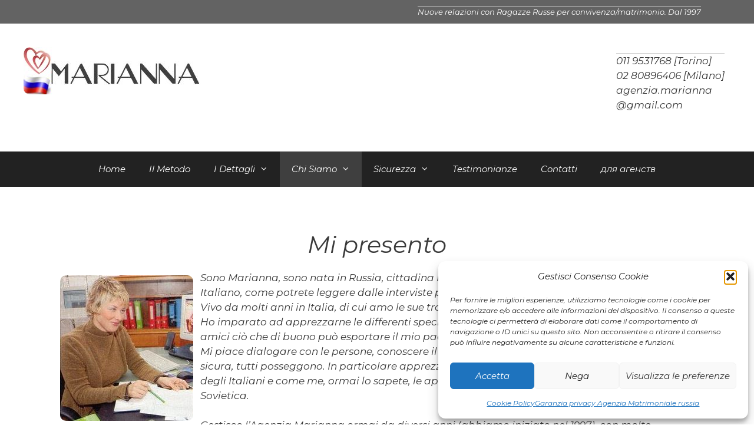

--- FILE ---
content_type: text/html; charset=UTF-8
request_url: https://www.agenzia-marianna.com/principi/mi_presento/
body_size: 14080
content:
<!DOCTYPE html>
<html lang="it-IT" prefix="og: https://ogp.me/ns#">
<head>
<meta charset="UTF-8">
<link rel="profile" href="https://gmpg.org/xfn/11">
<meta name="viewport" content="width=device-width, initial-scale=1">
<!-- Ottimizzazione per i motori di ricerca di Rank Math - https://rankmath.com/ -->
<title>MARIANNA. Mi presento : amo l’Italia e lavoro per voi</title>
<meta name="description" content="Mi presento,Sono Marianna, sono nata in Russia ed ora cittadina Italiana, felicemente sposata con un uomo Italiano,gestisco Agenzia Marianna."/>
<meta name="robots" content="follow, index, max-snippet:-1, max-video-preview:-1, max-image-preview:large"/>
<link rel="canonical" href="https://www.agenzia-marianna.com/principi/mi_presento/" />
<meta property="og:locale" content="it_IT" />
<meta property="og:type" content="article" />
<meta property="og:title" content="MARIANNA. Mi presento : amo l’Italia e lavoro per voi" />
<meta property="og:description" content="Mi presento,Sono Marianna, sono nata in Russia ed ora cittadina Italiana, felicemente sposata con un uomo Italiano,gestisco Agenzia Marianna." />
<meta property="og:url" content="https://www.agenzia-marianna.com/principi/mi_presento/" />
<meta property="og:site_name" content="Agenzia Marianna" />
<meta property="og:updated_time" content="2020-04-18T11:05:27+02:00" />
<meta property="og:image" content="https://www.agenzia-marianna.com/wp-content/uploads/2014/03/marianna_25.jpg" />
<meta property="og:image:secure_url" content="https://www.agenzia-marianna.com/wp-content/uploads/2014/03/marianna_25.jpg" />
<meta property="og:image:width" content="226" />
<meta property="og:image:height" content="247" />
<meta property="og:image:alt" content="marianna" />
<meta property="og:image:type" content="image/jpeg" />
<meta property="article:published_time" content="2014-03-05T09:05:36+01:00" />
<meta property="article:modified_time" content="2020-04-18T11:05:27+02:00" />
<meta name="twitter:card" content="summary_large_image" />
<meta name="twitter:title" content="MARIANNA. Mi presento : amo l’Italia e lavoro per voi" />
<meta name="twitter:description" content="Mi presento,Sono Marianna, sono nata in Russia ed ora cittadina Italiana, felicemente sposata con un uomo Italiano,gestisco Agenzia Marianna." />
<meta name="twitter:image" content="https://www.agenzia-marianna.com/wp-content/uploads/2014/03/marianna_25.jpg" />
<meta name="twitter:label1" content="Tempo di lettura" />
<meta name="twitter:data1" content="2 minuti" />
<script type="application/ld+json" class="rank-math-schema">{"@context":"https://schema.org","@graph":[{"@type":"Organization","@id":"https://www.agenzia-marianna.com/#organization","name":"Marianna Kazakova","url":"https://www.agenzia-marianna.com","logo":{"@type":"ImageObject","@id":"https://www.agenzia-marianna.com/#logo","url":"https://www.agenzia-marianna.com/wp-content/uploads/2014/09/logo_rs2.jpg","contentUrl":"https://www.agenzia-marianna.com/wp-content/uploads/2014/09/logo_rs2.jpg","caption":"Marianna Kazakova","inLanguage":"it-IT","width":"300","height":"80"}},{"@type":"WebSite","@id":"https://www.agenzia-marianna.com/#website","url":"https://www.agenzia-marianna.com","name":"Marianna Kazakova","publisher":{"@id":"https://www.agenzia-marianna.com/#organization"},"inLanguage":"it-IT"},{"@type":"ImageObject","@id":"https://www.agenzia-marianna.com/wp-content/uploads/2014/03/marianna_25.jpg","url":"https://www.agenzia-marianna.com/wp-content/uploads/2014/03/marianna_25.jpg","width":"200","height":"200","inLanguage":"it-IT"},{"@type":"WebPage","@id":"https://www.agenzia-marianna.com/principi/mi_presento/#webpage","url":"https://www.agenzia-marianna.com/principi/mi_presento/","name":"MARIANNA. Mi presento : amo l\u2019Italia e lavoro per voi","datePublished":"2014-03-05T09:05:36+01:00","dateModified":"2020-04-18T11:05:27+02:00","isPartOf":{"@id":"https://www.agenzia-marianna.com/#website"},"primaryImageOfPage":{"@id":"https://www.agenzia-marianna.com/wp-content/uploads/2014/03/marianna_25.jpg"},"inLanguage":"it-IT"},{"@type":"Person","@id":"https://www.agenzia-marianna.com/principi/mi_presento/#author","name":"","image":{"@type":"ImageObject","@id":"https://secure.gravatar.com/avatar/af811fa614389a80ab80293f4d7346068e29094d83648d546c2a8e229bedf9ca?s=96&amp;d=mm&amp;r=g","url":"https://secure.gravatar.com/avatar/af811fa614389a80ab80293f4d7346068e29094d83648d546c2a8e229bedf9ca?s=96&amp;d=mm&amp;r=g","caption":"","inLanguage":"it-IT"},"worksFor":{"@id":"https://www.agenzia-marianna.com/#organization"}},{"@type":"Article","headline":"MARIANNA. Mi presento : amo l\u2019Italia e lavoro per voi","datePublished":"2014-03-05T09:05:36+01:00","dateModified":"2020-04-18T11:05:27+02:00","author":{"@id":"https://www.agenzia-marianna.com/principi/mi_presento/#author","name":""},"publisher":{"@id":"https://www.agenzia-marianna.com/#organization"},"description":"Mi presento,Sono Marianna, sono nata in Russia ed ora cittadina Italiana, felicemente sposata con un uomo Italiano,gestisco Agenzia Marianna.","name":"MARIANNA. Mi presento : amo l\u2019Italia e lavoro per voi","@id":"https://www.agenzia-marianna.com/principi/mi_presento/#richSnippet","isPartOf":{"@id":"https://www.agenzia-marianna.com/principi/mi_presento/#webpage"},"image":{"@id":"https://www.agenzia-marianna.com/wp-content/uploads/2014/03/marianna_25.jpg"},"inLanguage":"it-IT","mainEntityOfPage":{"@id":"https://www.agenzia-marianna.com/principi/mi_presento/#webpage"}}]}</script>
<!-- /Rank Math WordPress SEO plugin -->
<link rel='dns-prefetch' href='//www.googletagmanager.com' />
<link href='https://fonts.gstatic.com' crossorigin rel='preconnect' />
<link href='https://fonts.googleapis.com' crossorigin rel='preconnect' />
<link rel="alternate" type="application/rss+xml" title="Agenzia Marianna &raquo; Feed" href="https://www.agenzia-marianna.com/feed/" />
<link rel="alternate" type="application/rss+xml" title="Agenzia Marianna &raquo; Feed dei commenti" href="https://www.agenzia-marianna.com/comments/feed/" />
<style id='wp-img-auto-sizes-contain-inline-css'>
img:is([sizes=auto i],[sizes^="auto," i]){contain-intrinsic-size:3000px 1500px}
/*# sourceURL=wp-img-auto-sizes-contain-inline-css */
</style>
<link rel='stylesheet' id='generate-fonts-css' href='//fonts.googleapis.com/css?family=Montserrat:italic' media='all' />
<style id='classic-theme-styles-inline-css'>
/*! This file is auto-generated */
.wp-block-button__link{color:#fff;background-color:#32373c;border-radius:9999px;box-shadow:none;text-decoration:none;padding:calc(.667em + 2px) calc(1.333em + 2px);font-size:1.125em}.wp-block-file__button{background:#32373c;color:#fff;text-decoration:none}
/*# sourceURL=/wp-includes/css/classic-themes.min.css */
</style>
<!-- <link rel='stylesheet' id='cmplz-general-css' href='https://www.agenzia-marianna.com/wp-content/plugins/complianz-gdpr/assets/css/cookieblocker.min.css?ver=1765902572' media='all' /> -->
<!-- <link rel='stylesheet' id='generate-style-grid-css' href='https://www.agenzia-marianna.com/wp-content/themes/generatepress/assets/css/unsemantic-grid.min.css?ver=3.5.1' media='all' /> -->
<!-- <link rel='stylesheet' id='generate-style-css' href='https://www.agenzia-marianna.com/wp-content/themes/generatepress/assets/css/style.min.css?ver=3.5.1' media='all' /> -->
<link rel="stylesheet" type="text/css" href="//www.agenzia-marianna.com/wp-content/cache/wpfc-minified/d5z81alh/e80gl.css" media="all"/>
<style id='generate-style-inline-css'>
body{background-color:#ffffff;color:#3a3a3a;}a{color:#1e73be;}a:hover, a:focus, a:active{color:#000000;}body .grid-container{max-width:1100px;}.wp-block-group__inner-container{max-width:1100px;margin-left:auto;margin-right:auto;}.site-header .header-image{width:300px;}:root{--contrast:#222222;--contrast-2:#575760;--contrast-3:#b2b2be;--base:#f0f0f0;--base-2:#f7f8f9;--base-3:#ffffff;--accent:#1e73be;}:root .has-contrast-color{color:var(--contrast);}:root .has-contrast-background-color{background-color:var(--contrast);}:root .has-contrast-2-color{color:var(--contrast-2);}:root .has-contrast-2-background-color{background-color:var(--contrast-2);}:root .has-contrast-3-color{color:var(--contrast-3);}:root .has-contrast-3-background-color{background-color:var(--contrast-3);}:root .has-base-color{color:var(--base);}:root .has-base-background-color{background-color:var(--base);}:root .has-base-2-color{color:var(--base-2);}:root .has-base-2-background-color{background-color:var(--base-2);}:root .has-base-3-color{color:var(--base-3);}:root .has-base-3-background-color{background-color:var(--base-3);}:root .has-accent-color{color:var(--accent);}:root .has-accent-background-color{background-color:var(--accent);}body, button, input, select, textarea{font-family:"Montserrat", sans-serif;}body{line-height:1.5;}.entry-content > [class*="wp-block-"]:not(:last-child):not(.wp-block-heading){margin-bottom:1.5em;}.main-title{font-size:45px;}.main-navigation .main-nav ul ul li a{font-size:14px;}.sidebar .widget, .footer-widgets .widget{font-size:17px;}h1{font-weight:300;font-size:40px;}h2{font-weight:300;font-size:30px;}h3{font-size:20px;}h4{font-size:inherit;}h5{font-size:inherit;}@media (max-width:768px){.main-title{font-size:30px;}h1{font-size:30px;}h2{font-size:25px;}}.top-bar{background-color:#636363;color:#ffffff;}.top-bar a{color:#ffffff;}.top-bar a:hover{color:#303030;}.site-header{background-color:#ffffff;color:#3a3a3a;}.site-header a{color:#3a3a3a;}.main-title a,.main-title a:hover{color:#222222;}.site-description{color:#757575;}.main-navigation,.main-navigation ul ul{background-color:#222222;}.main-navigation .main-nav ul li a, .main-navigation .menu-toggle, .main-navigation .menu-bar-items{color:#ffffff;}.main-navigation .main-nav ul li:not([class*="current-menu-"]):hover > a, .main-navigation .main-nav ul li:not([class*="current-menu-"]):focus > a, .main-navigation .main-nav ul li.sfHover:not([class*="current-menu-"]) > a, .main-navigation .menu-bar-item:hover > a, .main-navigation .menu-bar-item.sfHover > a{color:#ffffff;background-color:#3f3f3f;}button.menu-toggle:hover,button.menu-toggle:focus,.main-navigation .mobile-bar-items a,.main-navigation .mobile-bar-items a:hover,.main-navigation .mobile-bar-items a:focus{color:#ffffff;}.main-navigation .main-nav ul li[class*="current-menu-"] > a{color:#ffffff;background-color:#3f3f3f;}.navigation-search input[type="search"],.navigation-search input[type="search"]:active, .navigation-search input[type="search"]:focus, .main-navigation .main-nav ul li.search-item.active > a, .main-navigation .menu-bar-items .search-item.active > a{color:#ffffff;background-color:#3f3f3f;}.main-navigation ul ul{background-color:#3f3f3f;}.main-navigation .main-nav ul ul li a{color:#ffffff;}.main-navigation .main-nav ul ul li:not([class*="current-menu-"]):hover > a,.main-navigation .main-nav ul ul li:not([class*="current-menu-"]):focus > a, .main-navigation .main-nav ul ul li.sfHover:not([class*="current-menu-"]) > a{color:#ffffff;background-color:#4f4f4f;}.main-navigation .main-nav ul ul li[class*="current-menu-"] > a{color:#ffffff;background-color:#4f4f4f;}.separate-containers .inside-article, .separate-containers .comments-area, .separate-containers .page-header, .one-container .container, .separate-containers .paging-navigation, .inside-page-header{background-color:#ffffff;}.entry-meta{color:#595959;}.entry-meta a{color:#595959;}.entry-meta a:hover{color:#1e73be;}.sidebar .widget{background-color:#ffffff;}.sidebar .widget .widget-title{color:#000000;}.footer-widgets{background-color:#ffffff;}.footer-widgets .widget-title{color:#000000;}.site-info{color:#ffffff;background-color:#222222;}.site-info a{color:#ffffff;}.site-info a:hover{color:#606060;}.footer-bar .widget_nav_menu .current-menu-item a{color:#606060;}input[type="text"],input[type="email"],input[type="url"],input[type="password"],input[type="search"],input[type="tel"],input[type="number"],textarea,select{color:#666666;background-color:#fafafa;border-color:#cccccc;}input[type="text"]:focus,input[type="email"]:focus,input[type="url"]:focus,input[type="password"]:focus,input[type="search"]:focus,input[type="tel"]:focus,input[type="number"]:focus,textarea:focus,select:focus{color:#666666;background-color:#ffffff;border-color:#bfbfbf;}button,html input[type="button"],input[type="reset"],input[type="submit"],a.button,a.wp-block-button__link:not(.has-background){color:#ffffff;background-color:#666666;}button:hover,html input[type="button"]:hover,input[type="reset"]:hover,input[type="submit"]:hover,a.button:hover,button:focus,html input[type="button"]:focus,input[type="reset"]:focus,input[type="submit"]:focus,a.button:focus,a.wp-block-button__link:not(.has-background):active,a.wp-block-button__link:not(.has-background):focus,a.wp-block-button__link:not(.has-background):hover{color:#ffffff;background-color:#3f3f3f;}a.generate-back-to-top{background-color:rgba( 0,0,0,0.4 );color:#ffffff;}a.generate-back-to-top:hover,a.generate-back-to-top:focus{background-color:rgba( 0,0,0,0.6 );color:#ffffff;}:root{--gp-search-modal-bg-color:var(--base-3);--gp-search-modal-text-color:var(--contrast);--gp-search-modal-overlay-bg-color:rgba(0,0,0,0.2);}@media (max-width:768px){.main-navigation .menu-bar-item:hover > a, .main-navigation .menu-bar-item.sfHover > a{background:none;color:#ffffff;}}.inside-top-bar{padding:10px;}.inside-header{padding:40px;}.site-main .wp-block-group__inner-container{padding:40px;}.entry-content .alignwide, body:not(.no-sidebar) .entry-content .alignfull{margin-left:-40px;width:calc(100% + 80px);max-width:calc(100% + 80px);}.container.grid-container{max-width:1180px;}.rtl .menu-item-has-children .dropdown-menu-toggle{padding-left:20px;}.rtl .main-navigation .main-nav ul li.menu-item-has-children > a{padding-right:20px;}.site-info{padding:20px;}@media (max-width:768px){.separate-containers .inside-article, .separate-containers .comments-area, .separate-containers .page-header, .separate-containers .paging-navigation, .one-container .site-content, .inside-page-header{padding:30px;}.site-main .wp-block-group__inner-container{padding:30px;}.site-info{padding-right:10px;padding-left:10px;}.entry-content .alignwide, body:not(.no-sidebar) .entry-content .alignfull{margin-left:-30px;width:calc(100% + 60px);max-width:calc(100% + 60px);}}.one-container .sidebar .widget{padding:0px;}@media (max-width:768px){.main-navigation .menu-toggle,.main-navigation .mobile-bar-items,.sidebar-nav-mobile:not(#sticky-placeholder){display:block;}.main-navigation ul,.gen-sidebar-nav{display:none;}[class*="nav-float-"] .site-header .inside-header > *{float:none;clear:both;}}
/*# sourceURL=generate-style-inline-css */
</style>
<!-- <link rel='stylesheet' id='generate-mobile-style-css' href='https://www.agenzia-marianna.com/wp-content/themes/generatepress/assets/css/mobile.min.css?ver=3.5.1' media='all' /> -->
<!-- <link rel='stylesheet' id='generate-font-icons-css' href='https://www.agenzia-marianna.com/wp-content/themes/generatepress/assets/css/components/font-icons.min.css?ver=3.5.1' media='all' /> -->
<!-- <link rel='stylesheet' id='font-awesome-css' href='https://www.agenzia-marianna.com/wp-content/themes/generatepress/assets/css/components/font-awesome.min.css?ver=4.7' media='all' /> -->
<!-- <link rel='stylesheet' id='generate-child-css' href='https://www.agenzia-marianna.com/wp-content/themes/generatepress-child/style.css?ver=1615485881' media='all' /> -->
<!-- <link rel='stylesheet' id='__EPYT__style-css' href='https://www.agenzia-marianna.com/wp-content/plugins/youtube-embed-plus/styles/ytprefs.min.css?ver=14.2.4' media='all' /> -->
<link rel="stylesheet" type="text/css" href="//www.agenzia-marianna.com/wp-content/cache/wpfc-minified/97ps0aj1/e80gl.css" media="all"/>
<style id='__EPYT__style-inline-css'>
.epyt-gallery-thumb {
width: 33.333%;
}
/*# sourceURL=__EPYT__style-inline-css */
</style>
<!-- Snippet del tag Google (gtag.js) aggiunto da Site Kit -->
<!-- Snippet Google Analytics aggiunto da Site Kit -->
<script src="https://www.googletagmanager.com/gtag/js?id=GT-5MG6PMX" id="google_gtagjs-js" async></script>
<script id="google_gtagjs-js-after">
window.dataLayer = window.dataLayer || [];function gtag(){dataLayer.push(arguments);}
gtag("set","linker",{"domains":["www.agenzia-marianna.com"]});
gtag("js", new Date());
gtag("set", "developer_id.dZTNiMT", true);
gtag("config", "GT-5MG6PMX");
window._googlesitekit = window._googlesitekit || {}; window._googlesitekit.throttledEvents = []; window._googlesitekit.gtagEvent = (name, data) => { var key = JSON.stringify( { name, data } ); if ( !! window._googlesitekit.throttledEvents[ key ] ) { return; } window._googlesitekit.throttledEvents[ key ] = true; setTimeout( () => { delete window._googlesitekit.throttledEvents[ key ]; }, 5 ); gtag( "event", name, { ...data, event_source: "site-kit" } ); }; 
//# sourceURL=google_gtagjs-js-after
</script>
<script id="__ytprefs__-js-extra">
var _EPYT_ = {"ajaxurl":"https://www.agenzia-marianna.com/wp-admin/admin-ajax.php","security":"8e290d1775","gallery_scrolloffset":"20","eppathtoscripts":"https://www.agenzia-marianna.com/wp-content/plugins/youtube-embed-plus/scripts/","eppath":"https://www.agenzia-marianna.com/wp-content/plugins/youtube-embed-plus/","epresponsiveselector":"[\"iframe.__youtube_prefs__\",\"iframe[src*='youtube.com']\",\"iframe[src*='youtube-nocookie.com']\",\"iframe[data-ep-src*='youtube.com']\",\"iframe[data-ep-src*='youtube-nocookie.com']\",\"iframe[data-ep-gallerysrc*='youtube.com']\"]","epdovol":"1","version":"14.2.4","evselector":"iframe.__youtube_prefs__[src], iframe[src*=\"youtube.com/embed/\"], iframe[src*=\"youtube-nocookie.com/embed/\"]","ajax_compat":"","maxres_facade":"eager","ytapi_load":"light","pause_others":"","stopMobileBuffer":"1","facade_mode":"","not_live_on_channel":""};
//# sourceURL=__ytprefs__-js-extra
</script>
<script src='//www.agenzia-marianna.com/wp-content/cache/wpfc-minified/q8gpemmi/e80gl.js' type="text/javascript"></script>
<!-- <script src="https://www.agenzia-marianna.com/wp-content/plugins/youtube-embed-plus/scripts/ytprefs.min.js?ver=14.2.4" id="__ytprefs__-js"></script> -->
<link rel="EditURI" type="application/rsd+xml" title="RSD" href="https://www.agenzia-marianna.com/xmlrpc.php?rsd" />
<link rel='shortlink' href='https://www.agenzia-marianna.com/?p=1409' />
<meta name="generator" content="Site Kit by Google 1.168.0" /><style id="mystickymenu" type="text/css">#mysticky-nav { width:100%; position: static; height: auto !important; }#mysticky-nav.wrapfixed { position:fixed; left: 0px; margin-top:0px;  z-index: 1000000; -webkit-transition: 0.8s; -moz-transition: 0.8s; -o-transition: 0.8s; transition: 0.8s; -ms-filter:"progid:DXImageTransform.Microsoft.Alpha(Opacity=90)"; filter: alpha(opacity=90); opacity:0.9; background-color: #666666;}#mysticky-nav.wrapfixed .myfixed{ background-color: #666666; position: relative;top: auto;left: auto;right: auto;}.myfixed { margin:0 auto!important; float:none!important; border:0px!important; background:none!important; max-width:100%!important; }</style>			<style type="text/css">
</style>
<style>/* CSS added by WP Meta and Date Remover*/.entry-meta {display:none !important;}
.home .entry-meta { display: none; }
.entry-footer {display:none !important;}
.home .entry-footer { display: none; }</style>			<style>.cmplz-hidden {
display: none !important;
}</style><link rel="icon" href="https://www.agenzia-marianna.com/wp-content/uploads/2020/04/favicon-2.ico" sizes="32x32" />
<link rel="icon" href="https://www.agenzia-marianna.com/wp-content/uploads/2020/04/favicon-2.ico" sizes="192x192" />
<link rel="apple-touch-icon" href="https://www.agenzia-marianna.com/wp-content/uploads/2020/04/favicon-2.ico" />
<meta name="msapplication-TileImage" content="https://www.agenzia-marianna.com/wp-content/uploads/2020/04/favicon-2.ico" />
<style id='global-styles-inline-css'>
:root{--wp--preset--aspect-ratio--square: 1;--wp--preset--aspect-ratio--4-3: 4/3;--wp--preset--aspect-ratio--3-4: 3/4;--wp--preset--aspect-ratio--3-2: 3/2;--wp--preset--aspect-ratio--2-3: 2/3;--wp--preset--aspect-ratio--16-9: 16/9;--wp--preset--aspect-ratio--9-16: 9/16;--wp--preset--color--black: #000000;--wp--preset--color--cyan-bluish-gray: #abb8c3;--wp--preset--color--white: #ffffff;--wp--preset--color--pale-pink: #f78da7;--wp--preset--color--vivid-red: #cf2e2e;--wp--preset--color--luminous-vivid-orange: #ff6900;--wp--preset--color--luminous-vivid-amber: #fcb900;--wp--preset--color--light-green-cyan: #7bdcb5;--wp--preset--color--vivid-green-cyan: #00d084;--wp--preset--color--pale-cyan-blue: #8ed1fc;--wp--preset--color--vivid-cyan-blue: #0693e3;--wp--preset--color--vivid-purple: #9b51e0;--wp--preset--color--contrast: var(--contrast);--wp--preset--color--contrast-2: var(--contrast-2);--wp--preset--color--contrast-3: var(--contrast-3);--wp--preset--color--base: var(--base);--wp--preset--color--base-2: var(--base-2);--wp--preset--color--base-3: var(--base-3);--wp--preset--color--accent: var(--accent);--wp--preset--gradient--vivid-cyan-blue-to-vivid-purple: linear-gradient(135deg,rgb(6,147,227) 0%,rgb(155,81,224) 100%);--wp--preset--gradient--light-green-cyan-to-vivid-green-cyan: linear-gradient(135deg,rgb(122,220,180) 0%,rgb(0,208,130) 100%);--wp--preset--gradient--luminous-vivid-amber-to-luminous-vivid-orange: linear-gradient(135deg,rgb(252,185,0) 0%,rgb(255,105,0) 100%);--wp--preset--gradient--luminous-vivid-orange-to-vivid-red: linear-gradient(135deg,rgb(255,105,0) 0%,rgb(207,46,46) 100%);--wp--preset--gradient--very-light-gray-to-cyan-bluish-gray: linear-gradient(135deg,rgb(238,238,238) 0%,rgb(169,184,195) 100%);--wp--preset--gradient--cool-to-warm-spectrum: linear-gradient(135deg,rgb(74,234,220) 0%,rgb(151,120,209) 20%,rgb(207,42,186) 40%,rgb(238,44,130) 60%,rgb(251,105,98) 80%,rgb(254,248,76) 100%);--wp--preset--gradient--blush-light-purple: linear-gradient(135deg,rgb(255,206,236) 0%,rgb(152,150,240) 100%);--wp--preset--gradient--blush-bordeaux: linear-gradient(135deg,rgb(254,205,165) 0%,rgb(254,45,45) 50%,rgb(107,0,62) 100%);--wp--preset--gradient--luminous-dusk: linear-gradient(135deg,rgb(255,203,112) 0%,rgb(199,81,192) 50%,rgb(65,88,208) 100%);--wp--preset--gradient--pale-ocean: linear-gradient(135deg,rgb(255,245,203) 0%,rgb(182,227,212) 50%,rgb(51,167,181) 100%);--wp--preset--gradient--electric-grass: linear-gradient(135deg,rgb(202,248,128) 0%,rgb(113,206,126) 100%);--wp--preset--gradient--midnight: linear-gradient(135deg,rgb(2,3,129) 0%,rgb(40,116,252) 100%);--wp--preset--font-size--small: 13px;--wp--preset--font-size--medium: 20px;--wp--preset--font-size--large: 36px;--wp--preset--font-size--x-large: 42px;--wp--preset--spacing--20: 0.44rem;--wp--preset--spacing--30: 0.67rem;--wp--preset--spacing--40: 1rem;--wp--preset--spacing--50: 1.5rem;--wp--preset--spacing--60: 2.25rem;--wp--preset--spacing--70: 3.38rem;--wp--preset--spacing--80: 5.06rem;--wp--preset--shadow--natural: 6px 6px 9px rgba(0, 0, 0, 0.2);--wp--preset--shadow--deep: 12px 12px 50px rgba(0, 0, 0, 0.4);--wp--preset--shadow--sharp: 6px 6px 0px rgba(0, 0, 0, 0.2);--wp--preset--shadow--outlined: 6px 6px 0px -3px rgb(255, 255, 255), 6px 6px rgb(0, 0, 0);--wp--preset--shadow--crisp: 6px 6px 0px rgb(0, 0, 0);}:where(.is-layout-flex){gap: 0.5em;}:where(.is-layout-grid){gap: 0.5em;}body .is-layout-flex{display: flex;}.is-layout-flex{flex-wrap: wrap;align-items: center;}.is-layout-flex > :is(*, div){margin: 0;}body .is-layout-grid{display: grid;}.is-layout-grid > :is(*, div){margin: 0;}:where(.wp-block-columns.is-layout-flex){gap: 2em;}:where(.wp-block-columns.is-layout-grid){gap: 2em;}:where(.wp-block-post-template.is-layout-flex){gap: 1.25em;}:where(.wp-block-post-template.is-layout-grid){gap: 1.25em;}.has-black-color{color: var(--wp--preset--color--black) !important;}.has-cyan-bluish-gray-color{color: var(--wp--preset--color--cyan-bluish-gray) !important;}.has-white-color{color: var(--wp--preset--color--white) !important;}.has-pale-pink-color{color: var(--wp--preset--color--pale-pink) !important;}.has-vivid-red-color{color: var(--wp--preset--color--vivid-red) !important;}.has-luminous-vivid-orange-color{color: var(--wp--preset--color--luminous-vivid-orange) !important;}.has-luminous-vivid-amber-color{color: var(--wp--preset--color--luminous-vivid-amber) !important;}.has-light-green-cyan-color{color: var(--wp--preset--color--light-green-cyan) !important;}.has-vivid-green-cyan-color{color: var(--wp--preset--color--vivid-green-cyan) !important;}.has-pale-cyan-blue-color{color: var(--wp--preset--color--pale-cyan-blue) !important;}.has-vivid-cyan-blue-color{color: var(--wp--preset--color--vivid-cyan-blue) !important;}.has-vivid-purple-color{color: var(--wp--preset--color--vivid-purple) !important;}.has-black-background-color{background-color: var(--wp--preset--color--black) !important;}.has-cyan-bluish-gray-background-color{background-color: var(--wp--preset--color--cyan-bluish-gray) !important;}.has-white-background-color{background-color: var(--wp--preset--color--white) !important;}.has-pale-pink-background-color{background-color: var(--wp--preset--color--pale-pink) !important;}.has-vivid-red-background-color{background-color: var(--wp--preset--color--vivid-red) !important;}.has-luminous-vivid-orange-background-color{background-color: var(--wp--preset--color--luminous-vivid-orange) !important;}.has-luminous-vivid-amber-background-color{background-color: var(--wp--preset--color--luminous-vivid-amber) !important;}.has-light-green-cyan-background-color{background-color: var(--wp--preset--color--light-green-cyan) !important;}.has-vivid-green-cyan-background-color{background-color: var(--wp--preset--color--vivid-green-cyan) !important;}.has-pale-cyan-blue-background-color{background-color: var(--wp--preset--color--pale-cyan-blue) !important;}.has-vivid-cyan-blue-background-color{background-color: var(--wp--preset--color--vivid-cyan-blue) !important;}.has-vivid-purple-background-color{background-color: var(--wp--preset--color--vivid-purple) !important;}.has-black-border-color{border-color: var(--wp--preset--color--black) !important;}.has-cyan-bluish-gray-border-color{border-color: var(--wp--preset--color--cyan-bluish-gray) !important;}.has-white-border-color{border-color: var(--wp--preset--color--white) !important;}.has-pale-pink-border-color{border-color: var(--wp--preset--color--pale-pink) !important;}.has-vivid-red-border-color{border-color: var(--wp--preset--color--vivid-red) !important;}.has-luminous-vivid-orange-border-color{border-color: var(--wp--preset--color--luminous-vivid-orange) !important;}.has-luminous-vivid-amber-border-color{border-color: var(--wp--preset--color--luminous-vivid-amber) !important;}.has-light-green-cyan-border-color{border-color: var(--wp--preset--color--light-green-cyan) !important;}.has-vivid-green-cyan-border-color{border-color: var(--wp--preset--color--vivid-green-cyan) !important;}.has-pale-cyan-blue-border-color{border-color: var(--wp--preset--color--pale-cyan-blue) !important;}.has-vivid-cyan-blue-border-color{border-color: var(--wp--preset--color--vivid-cyan-blue) !important;}.has-vivid-purple-border-color{border-color: var(--wp--preset--color--vivid-purple) !important;}.has-vivid-cyan-blue-to-vivid-purple-gradient-background{background: var(--wp--preset--gradient--vivid-cyan-blue-to-vivid-purple) !important;}.has-light-green-cyan-to-vivid-green-cyan-gradient-background{background: var(--wp--preset--gradient--light-green-cyan-to-vivid-green-cyan) !important;}.has-luminous-vivid-amber-to-luminous-vivid-orange-gradient-background{background: var(--wp--preset--gradient--luminous-vivid-amber-to-luminous-vivid-orange) !important;}.has-luminous-vivid-orange-to-vivid-red-gradient-background{background: var(--wp--preset--gradient--luminous-vivid-orange-to-vivid-red) !important;}.has-very-light-gray-to-cyan-bluish-gray-gradient-background{background: var(--wp--preset--gradient--very-light-gray-to-cyan-bluish-gray) !important;}.has-cool-to-warm-spectrum-gradient-background{background: var(--wp--preset--gradient--cool-to-warm-spectrum) !important;}.has-blush-light-purple-gradient-background{background: var(--wp--preset--gradient--blush-light-purple) !important;}.has-blush-bordeaux-gradient-background{background: var(--wp--preset--gradient--blush-bordeaux) !important;}.has-luminous-dusk-gradient-background{background: var(--wp--preset--gradient--luminous-dusk) !important;}.has-pale-ocean-gradient-background{background: var(--wp--preset--gradient--pale-ocean) !important;}.has-electric-grass-gradient-background{background: var(--wp--preset--gradient--electric-grass) !important;}.has-midnight-gradient-background{background: var(--wp--preset--gradient--midnight) !important;}.has-small-font-size{font-size: var(--wp--preset--font-size--small) !important;}.has-medium-font-size{font-size: var(--wp--preset--font-size--medium) !important;}.has-large-font-size{font-size: var(--wp--preset--font-size--large) !important;}.has-x-large-font-size{font-size: var(--wp--preset--font-size--x-large) !important;}
/*# sourceURL=global-styles-inline-css */
</style>
</head>
<body data-rsssl=1 data-cmplz=1 class="wp-singular page-template-default page page-id-1409 page-child parent-pageid-1414 wp-custom-logo wp-embed-responsive wp-theme-generatepress wp-child-theme-generatepress-child metaslider-plugin no-sidebar nav-below-header one-container fluid-header active-footer-widgets-3 nav-aligned-center header-aligned-left dropdown-hover" itemtype="https://schema.org/WebPage" itemscope>
<a class="screen-reader-text skip-link" href="#content" title="Vai al contenuto">Vai al contenuto</a>		<div class="top-bar top-bar-align-right">
<div class="inside-top-bar grid-container grid-parent">
<aside id="text-11" class="widget inner-padding widget_text">			<div class="textwidget"><p>Nuove relazioni con Ragazze Russe per convivenza/matrimonio. Dal 1997</p>
</div>
</aside>			</div>
</div>
<header class="site-header" id="masthead" aria-label="Sito"  itemtype="https://schema.org/WPHeader" itemscope>
<div class="inside-header">
<div class="header-widget">
<aside id="custom_html-3" class="widget_text widget inner-padding widget_custom_html"><div class="textwidget custom-html-widget"><p>011 9531768 [Torino]
<br>02 80896406 [Milano]
<br>agenzia.marianna<br>@gmail.com</p></div></aside>			</div>
<div class="site-logo">
<a href="https://www.agenzia-marianna.com/" rel="home">
<img  class="header-image is-logo-image" alt="Agenzia Marianna" src="https://www.agenzia-marianna.com/wp-content/uploads/2014/09/logo_rs2.jpg" />
</a>
</div>			</div>
</header>
<nav class="main-navigation sub-menu-right" id="site-navigation" aria-label="Principale"  itemtype="https://schema.org/SiteNavigationElement" itemscope>
<div class="inside-navigation">
<button class="menu-toggle" aria-controls="primary-menu" aria-expanded="false">
<span class="mobile-menu">Menu</span>				</button>
<div id="primary-menu" class="main-nav"><ul id="menu-menu2" class=" menu sf-menu"><li id="menu-item-1559" class="menu-item menu-item-type-post_type menu-item-object-page menu-item-home menu-item-1559"><a href="https://www.agenzia-marianna.com/">Home</a></li>
<li id="menu-item-1555" class="menu-item menu-item-type-post_type menu-item-object-page menu-item-1555"><a href="https://www.agenzia-marianna.com/index/metodo_completo/">Il Metodo</a></li>
<li id="menu-item-4969" class="menu-item menu-item-type-custom menu-item-object-custom menu-item-has-children menu-item-4969"><a href="#">I Dettagli<span role="presentation" class="dropdown-menu-toggle"></span></a>
<ul class="sub-menu">
<li id="menu-item-4970" class="menu-item menu-item-type-post_type menu-item-object-page menu-item-4970"><a href="https://www.agenzia-marianna.com/index/per_iscriversi_completo/">Come Funziona</a></li>
<li id="menu-item-151" class="menu-item menu-item-type-custom menu-item-object-custom menu-item-has-children menu-item-151"><a href="#">Opzioni incontri<span role="presentation" class="dropdown-menu-toggle"></span></a>
<ul class="sub-menu">
<li id="menu-item-3613" class="menu-item menu-item-type-post_type menu-item-object-page menu-item-3613"><a href="https://www.agenzia-marianna.com/index/viaggi/">In Russia</a></li>
<li id="menu-item-1556" class="menu-item menu-item-type-post_type menu-item-object-page menu-item-1556"><a href="https://www.agenzia-marianna.com/index/comefunziona/">In Italia</a></li>
<li id="menu-item-4967" class="menu-item menu-item-type-post_type menu-item-object-page menu-item-4967"><a href="https://www.agenzia-marianna.com/incontrare-la-ragazza-russa-in-un-altro-paese-rapidamente-e-senza-visti/">In altra nazione</a></li>
</ul>
</li>
<li id="menu-item-1570" class="menu-item menu-item-type-post_type menu-item-object-page menu-item-1570"><a href="https://www.agenzia-marianna.com/index/personalizzata/">Formule TopLevel</a></li>
<li id="menu-item-4638" class="menu-item menu-item-type-post_type menu-item-object-page menu-item-4638"><a href="https://www.agenzia-marianna.com/index/schede/">Schede</a></li>
</ul>
</li>
<li id="menu-item-3478" class="menu-item menu-item-type-custom menu-item-object-custom current-menu-ancestor current-menu-parent menu-item-has-children menu-item-3478"><a href="#">Chi Siamo<span role="presentation" class="dropdown-menu-toggle"></span></a>
<ul class="sub-menu">
<li id="menu-item-3482" class="menu-item menu-item-type-post_type menu-item-object-page current-menu-item page_item page-item-1409 current_page_item menu-item-3482"><a href="https://www.agenzia-marianna.com/principi/mi_presento/" aria-current="page">Mi presento</a></li>
<li id="menu-item-3479" class="menu-item menu-item-type-post_type menu-item-object-page current-page-ancestor current-page-parent menu-item-3479"><a href="https://www.agenzia-marianna.com/principi/">I miei principi</a></li>
<li id="menu-item-3483" class="menu-item menu-item-type-post_type menu-item-object-page menu-item-3483"><a href="https://www.agenzia-marianna.com/principi/perche/">Perchè con noi</a></li>
<li id="menu-item-3529" class="menu-item menu-item-type-post_type menu-item-object-page menu-item-3529"><a href="https://www.agenzia-marianna.com/index/assistenza/">Le assistenze</a></li>
<li id="menu-item-3608" class="menu-item menu-item-type-post_type menu-item-object-page menu-item-3608"><a href="https://www.agenzia-marianna.com/garanzie/">Le garanzie</a></li>
<li id="menu-item-3480" class="menu-item menu-item-type-post_type menu-item-object-page menu-item-3480"><a href="https://www.agenzia-marianna.com/principi/cosadicono/">Alcune interviste</a></li>
</ul>
</li>
<li id="menu-item-3354" class="menu-item menu-item-type-custom menu-item-object-custom menu-item-has-children menu-item-3354"><a href="#">Sicurezza<span role="presentation" class="dropdown-menu-toggle"></span></a>
<ul class="sub-menu">
<li id="menu-item-3345" class="menu-item menu-item-type-post_type menu-item-object-page menu-item-3345"><a href="https://www.agenzia-marianna.com/attenzione/">Le precauzioni</a></li>
<li id="menu-item-3347" class="menu-item menu-item-type-post_type menu-item-object-page menu-item-3347"><a href="https://www.agenzia-marianna.com/attenzione/agenzie_matrimoniali_scammer/">Agenzie scam</a></li>
<li id="menu-item-3949" class="menu-item menu-item-type-post_type menu-item-object-page menu-item-3949"><a href="https://www.agenzia-marianna.com/conoscere-ragazze-russe-in-italia/">Russe in Italia</a></li>
<li id="menu-item-3352" class="menu-item menu-item-type-post_type menu-item-object-page menu-item-3352"><a href="https://www.agenzia-marianna.com/attenzione/attenzione_alle_scam_russe/">Le &#8216;scammer&#8217;</a></li>
</ul>
</li>
<li id="menu-item-4024" class="menu-item menu-item-type-taxonomy menu-item-object-category menu-item-4024"><a href="https://www.agenzia-marianna.com/category/testimonianze/">Testimonianze</a></li>
<li id="menu-item-1554" class="menu-item menu-item-type-post_type menu-item-object-page menu-item-1554"><a href="https://www.agenzia-marianna.com/guest_russia/">Contatti</a></li>
<li id="menu-item-4797" class="menu-item menu-item-type-post_type menu-item-object-page menu-item-4797"><a href="https://www.agenzia-marianna.com/%d0%b7%d0%b0%d0%bc%d1%83%d0%b6-%d0%b7%d0%b0-%d0%b8%d1%82%d0%b0%d0%bb%d1%8c%d1%8f%d0%bd%d1%86%d0%b0-%d0%b1%d1%80%d0%b0%d1%87%d0%bd%d0%be%d0%b5-%d0%b0%d0%b3%d0%b5%d0%bd%d1%81%d1%82%d0%b2%d0%be-%d0%b6/">для агенств</a></li>
</ul></div>			</div>
</nav>
</div>
<div id="page" class="hfeed site grid-container container grid-parent">
<div id="content" class="site-content">
<div id="primary" class="content-area grid-parent mobile-grid-100 grid-100 tablet-grid-100">
<main id="main" class="site-main">
<article id="post-1409" class="post-1409 page type-page status-publish" itemtype="https://schema.org/CreativeWork" itemscope>
<div class="inside-article">
<header class="entry-header">
</header><!-- .entry-header -->
<div class="entry-content" itemprop="text">
<div id="content">
<p><!-- zona-contenuto --></p>
<h1 class="pc" style="text-align: center;">Mi presento</h1>
<div>
<p><img fetchpriority="high" decoding="async" class="alignleft" style="margin: 8px 12px;" src="https://www.agenzia-marianna.com/wp-content/uploads/2014/03/marianna_25.jpg" alt="marianna" width="226" height="247" />Sono Marianna, sono nata in Russia, cittadina Italiana e felicemente sposata con un uomo Italiano, come potrete leggere dalle interviste pubblicate.<br />
Vivo da molti anni in Italia, di cui amo le sue tradizioni, il suo clima , la sua gente&#8230; la sua cucina !<br />
Ho imparato ad apprezzarne le differenti specialità regionali ma ho anche fatto conoscere agli amici ciò che di buono può esportare il mio paese di origine.<br />
Mi piace dialogare con le persone, conoscere il loro carattere e scoprirne i lati positivi che, sono sicura, tutti posseggono. In particolare apprezzo da sempre le qualità personali e caratteriali degli Italiani e come me, ormai lo sapete, le apprezzano moltissime ragazze dell&#8217;ex Unione Sovietica.</p>
<p>Gestisco l&#8217;Agenzia Marianna ormai da diversi anni (abbiamo iniziato nel 1997), con molte soddisfazioni. Questo impegno per me significa passione e desiderio di aiutare gli altri ancora piú che un lavoro. Per questo motivo (e te lo posso garantire!) chi si rivolge a me troverà sicuramente una agenzia professionalmente preparata ed organizzata a livello Internazionale ma soprattutto un appoggio &#8216;umano&#8217; che ritengo sia la cosa piú importante per riuscire nel proprio progetto.<br />
Sono a tua disposizione allo 011 9531768 (<a href="https://www.agenzia-marianna.com/guest_russia/">o con gli altri metodi di contatto</a>) se avessi intenzione di iniziare, tramite il mio aiuto, un bellissimo percorso di conoscenza con una Ragazza Russa.<b></b></p>
<h2>Breve storia della mia Agenzia</h2>
<p>L&#8217;Agenzia Marianna è nata nel 1997 dall&#8217;idea di poter presentare ad Italiani seriamente intenzionati ragazze Russe mie connazionali che desiderano conoscere un uomo dolce, simpatico, responsabile con cui condividere la vita.<br />
Inizialmente erano veramente solo delle mie conoscenti dirette (amiche), cui avevo spiegato il perchè del mio incontro con un Italiano e di come ero entusiasta della mia scelta.<br />
Iniziò cosi&#8217; un&#8217;attività che da semplice aiuto per sistemare bene alcune conoscenti si era trasformata in un organizzato (e penso utile&#8230;) servizio.<br />
All&#8217;epoca tutte le presentazioni avvenivano via posta, con lunghi tempi di attesa, poi con l&#8217;aiuto di mio marito (tecnico informatico) abbiamo iniziato subito a presentare l&#8217;attività su Internet, in modo pionieristico ma con molto entusiasmo avendo compreso che quello era un eccezionale mezzo per farsi conoscere in tutta Italia e per comunicare velocemente.</p>
<h2>Oggi</h2>
<p>Abbiamo sviluppato insieme un sistema di gestione dell&#8217;Agenzia, migliorato sempre di più il sito e soprattutto abbiamo sviluppato quelle indispensabili collaborazioni in Russia per avere delle sedi locali efficenti e responsive, in modo da fornire ai clienti il miglior servizio di intermediazione possibile.<br />
Ma, come accennavo prima, resta indispensabile ed UNICO ciò che posso offrire a chi si rivolge a me :  un appoggio umano, la cosa piú importante per riuscire nel proprio progetto.</p>
</div>
<p>&nbsp;</p>
<p><!-- fine-zona-contenuto --></p>
</div>
</div><!-- .entry-content -->
</div><!-- .inside-article -->
</article><!-- #post-## -->
</main><!-- #main -->
</div><!-- #primary -->

</div>
</div>
<div class="site-footer footer-bar-active footer-bar-align-right">
<div id="footer-widgets" class="site footer-widgets">
<div class="footer-widgets-container grid-container grid-parent">
<div class="inside-footer-widgets">
<div class="footer-widget-1 grid-parent grid-33 tablet-grid-50 mobile-grid-100">
<aside id="text-10" class="widget inner-padding widget_text"><h2 class="widget-title">Sito Web:</h2>			<div class="textwidget"><p>© Copyright by Agenzia Marianna di Kazakova Marianna : Via Bruere 53, 10098 Rivoli (To), P.iva 12220460013, REA : TO-1273904. E&#8217; vietata ogni riproduzione, anche parziale, di contenuti ed immagini di questo sito. La navigazione comporta accettazione delle <a href="https://www.agenzia-marianna.com/disclaimer">note legali</a> allegate.</p>
<p>&nbsp;</p>
</div>
</aside>	</div>
<div class="footer-widget-2 grid-parent grid-33 tablet-grid-50 mobile-grid-100">
<aside id="text-6" class="widget inner-padding widget_text"><h2 class="widget-title">Main Links:</h2>			<div class="textwidget"><p><a href="/index/metodo_completo/">Come Funziona</a>
<br><a href="/principi/mi_presento/">Mi presento</a>
<br><a href="/attenzione/">Precauzioni</a>
<br><a href="/index/schede/">Profili Iscritte</a>
<p>Validità della pagina dal : <script type="text/JavaScript">// <![CDATA[
var time=new Date();var lmonth=time.getMonth() + 1;var date=time.getDate();var Year=time.getFullYear(); document.write(" " + date + "-" + lmonth + "-"+ Year +"");
// ]]></script>
<br /><a href="/disclaimer">Note Legali</a>
<br /><a href="/privacy">Privacy</a>
<br /><a href="/cookie-policy-ue">Cookie Policy UE</a>
<br /><a href="/guest_russia">Contatti</a>
</div>
</aside>	</div>
<div class="footer-widget-3 grid-parent grid-33 tablet-grid-50 mobile-grid-100">
<aside id="text-5" class="widget inner-padding widget_text"><h2 class="widget-title">Contatti:</h2>			<div class="textwidget"><br> 011 9531768 [Torino]
<br> 02 80896406 [Milano]
<br>agenzia.marianna@gmail.com</div>
</aside>	</div>
</div>
</div>
</div>
<footer class="site-info" aria-label="Sito"  itemtype="https://schema.org/WPFooter" itemscope>
<div class="inside-site-info grid-container grid-parent">
<div class="footer-bar">
<aside id="custom_html-2" class="widget_text widget inner-padding widget_custom_html"><div class="textwidget custom-html-widget"><p><a class="sml" href="https://www.agenzia-marianna.com/category/sitemap1">Smp1</a> | <a class="sml" href="https://www.agenzia-marianna.com/category/ragazze-cittarusse">Smp2</a>  | <a class="sml" href="https://www.agenzia-marianna.com/sitemap.xml">Google Smp</a>
</p></div></aside>		</div>
<div class="copyright-bar">
<span class="copyright">&copy; 2026 Agenzia Marianna</span> &bull; Creato con <a href="https://generatepress.com" itemprop="url">GeneratePress</a>				</div>
</div>
</footer>
</div>
<script type="speculationrules">
{"prefetch":[{"source":"document","where":{"and":[{"href_matches":"/*"},{"not":{"href_matches":["/wp-*.php","/wp-admin/*","/wp-content/uploads/*","/wp-content/*","/wp-content/plugins/*","/wp-content/themes/generatepress-child/*","/wp-content/themes/generatepress/*","/*\\?(.+)"]}},{"not":{"selector_matches":"a[rel~=\"nofollow\"]"}},{"not":{"selector_matches":".no-prefetch, .no-prefetch a"}}]},"eagerness":"conservative"}]}
</script>
<!-- Consent Management powered by Complianz | GDPR/CCPA Cookie Consent https://wordpress.org/plugins/complianz-gdpr -->
<div id="cmplz-cookiebanner-container"><div class="cmplz-cookiebanner cmplz-hidden banner-1 bottom-right-view-preferences optin cmplz-bottom-right cmplz-categories-type-view-preferences" aria-modal="true" data-nosnippet="true" role="dialog" aria-live="polite" aria-labelledby="cmplz-header-1-optin" aria-describedby="cmplz-message-1-optin">
<div class="cmplz-header">
<div class="cmplz-logo"></div>
<div class="cmplz-title" id="cmplz-header-1-optin">Gestisci Consenso Cookie</div>
<div class="cmplz-close" tabindex="0" role="button" aria-label="Chiudi la finestra di dialogo">
<svg aria-hidden="true" focusable="false" data-prefix="fas" data-icon="times" class="svg-inline--fa fa-times fa-w-11" role="img" xmlns="http://www.w3.org/2000/svg" viewBox="0 0 352 512"><path fill="currentColor" d="M242.72 256l100.07-100.07c12.28-12.28 12.28-32.19 0-44.48l-22.24-22.24c-12.28-12.28-32.19-12.28-44.48 0L176 189.28 75.93 89.21c-12.28-12.28-32.19-12.28-44.48 0L9.21 111.45c-12.28 12.28-12.28 32.19 0 44.48L109.28 256 9.21 356.07c-12.28 12.28-12.28 32.19 0 44.48l22.24 22.24c12.28 12.28 32.2 12.28 44.48 0L176 322.72l100.07 100.07c12.28 12.28 32.2 12.28 44.48 0l22.24-22.24c12.28-12.28 12.28-32.19 0-44.48L242.72 256z"></path></svg>
</div>
</div>
<div class="cmplz-divider cmplz-divider-header"></div>
<div class="cmplz-body">
<div class="cmplz-message" id="cmplz-message-1-optin">Per fornire le migliori esperienze, utilizziamo tecnologie come i cookie per memorizzare e/o accedere alle informazioni del dispositivo. Il consenso a queste tecnologie ci permetterà di elaborare dati come il comportamento di navigazione o ID unici su questo sito. Non acconsentire o ritirare il consenso può influire negativamente su alcune caratteristiche e funzioni.</div>
<!-- categories start -->
<div class="cmplz-categories">
<details class="cmplz-category cmplz-functional" >
<summary>
<span class="cmplz-category-header">
<span class="cmplz-category-title">Funzionale</span>
<span class='cmplz-always-active'>
<span class="cmplz-banner-checkbox">
<input type="checkbox"
id="cmplz-functional-optin"
data-category="cmplz_functional"
class="cmplz-consent-checkbox cmplz-functional"
size="40"
value="1"/>
<label class="cmplz-label" for="cmplz-functional-optin"><span class="screen-reader-text">Funzionale</span></label>
</span>
Sempre attivo							</span>
<span class="cmplz-icon cmplz-open">
<svg xmlns="http://www.w3.org/2000/svg" viewBox="0 0 448 512"  height="18" ><path d="M224 416c-8.188 0-16.38-3.125-22.62-9.375l-192-192c-12.5-12.5-12.5-32.75 0-45.25s32.75-12.5 45.25 0L224 338.8l169.4-169.4c12.5-12.5 32.75-12.5 45.25 0s12.5 32.75 0 45.25l-192 192C240.4 412.9 232.2 416 224 416z"/></svg>
</span>
</span>
</summary>
<div class="cmplz-description">
<span class="cmplz-description-functional">L'archiviazione tecnica o l'accesso sono strettamente necessari al fine legittimo di consentire l'uso di un servizio specifico esplicitamente richiesto dall'abbonato o dall'utente, o al solo scopo di effettuare la trasmissione di una comunicazione su una rete di comunicazione elettronica.</span>
</div>
</details>
<details class="cmplz-category cmplz-preferences" >
<summary>
<span class="cmplz-category-header">
<span class="cmplz-category-title">Preferenze</span>
<span class="cmplz-banner-checkbox">
<input type="checkbox"
id="cmplz-preferences-optin"
data-category="cmplz_preferences"
class="cmplz-consent-checkbox cmplz-preferences"
size="40"
value="1"/>
<label class="cmplz-label" for="cmplz-preferences-optin"><span class="screen-reader-text">Preferenze</span></label>
</span>
<span class="cmplz-icon cmplz-open">
<svg xmlns="http://www.w3.org/2000/svg" viewBox="0 0 448 512"  height="18" ><path d="M224 416c-8.188 0-16.38-3.125-22.62-9.375l-192-192c-12.5-12.5-12.5-32.75 0-45.25s32.75-12.5 45.25 0L224 338.8l169.4-169.4c12.5-12.5 32.75-12.5 45.25 0s12.5 32.75 0 45.25l-192 192C240.4 412.9 232.2 416 224 416z"/></svg>
</span>
</span>
</summary>
<div class="cmplz-description">
<span class="cmplz-description-preferences">L'archiviazione tecnica o l'accesso sono necessari per lo scopo legittimo di memorizzare le preferenze che non sono richieste dall'abbonato o dall'utente.</span>
</div>
</details>
<details class="cmplz-category cmplz-statistics" >
<summary>
<span class="cmplz-category-header">
<span class="cmplz-category-title">Statistiche</span>
<span class="cmplz-banner-checkbox">
<input type="checkbox"
id="cmplz-statistics-optin"
data-category="cmplz_statistics"
class="cmplz-consent-checkbox cmplz-statistics"
size="40"
value="1"/>
<label class="cmplz-label" for="cmplz-statistics-optin"><span class="screen-reader-text">Statistiche</span></label>
</span>
<span class="cmplz-icon cmplz-open">
<svg xmlns="http://www.w3.org/2000/svg" viewBox="0 0 448 512"  height="18" ><path d="M224 416c-8.188 0-16.38-3.125-22.62-9.375l-192-192c-12.5-12.5-12.5-32.75 0-45.25s32.75-12.5 45.25 0L224 338.8l169.4-169.4c12.5-12.5 32.75-12.5 45.25 0s12.5 32.75 0 45.25l-192 192C240.4 412.9 232.2 416 224 416z"/></svg>
</span>
</span>
</summary>
<div class="cmplz-description">
<span class="cmplz-description-statistics">L'archiviazione tecnica o l'accesso che viene utilizzato esclusivamente per scopi statistici.</span>
<span class="cmplz-description-statistics-anonymous">L'archiviazione tecnica o l'accesso che viene utilizzato esclusivamente per scopi statistici anonimi. Senza un mandato di comparizione, una conformità volontaria da parte del vostro Fornitore di Servizi Internet, o ulteriori registrazioni da parte di terzi, le informazioni memorizzate o recuperate per questo scopo da sole non possono di solito essere utilizzate per l'identificazione.</span>
</div>
</details>
<details class="cmplz-category cmplz-marketing" >
<summary>
<span class="cmplz-category-header">
<span class="cmplz-category-title">Marketing</span>
<span class="cmplz-banner-checkbox">
<input type="checkbox"
id="cmplz-marketing-optin"
data-category="cmplz_marketing"
class="cmplz-consent-checkbox cmplz-marketing"
size="40"
value="1"/>
<label class="cmplz-label" for="cmplz-marketing-optin"><span class="screen-reader-text">Marketing</span></label>
</span>
<span class="cmplz-icon cmplz-open">
<svg xmlns="http://www.w3.org/2000/svg" viewBox="0 0 448 512"  height="18" ><path d="M224 416c-8.188 0-16.38-3.125-22.62-9.375l-192-192c-12.5-12.5-12.5-32.75 0-45.25s32.75-12.5 45.25 0L224 338.8l169.4-169.4c12.5-12.5 32.75-12.5 45.25 0s12.5 32.75 0 45.25l-192 192C240.4 412.9 232.2 416 224 416z"/></svg>
</span>
</span>
</summary>
<div class="cmplz-description">
<span class="cmplz-description-marketing">L'archiviazione tecnica o l'accesso sono necessari per creare profili di utenti per inviare pubblicità, o per tracciare l'utente su un sito web o su diversi siti web per scopi di marketing simili.</span>
</div>
</details>
</div><!-- categories end -->
</div>
<div class="cmplz-links cmplz-information">
<ul>
<li><a class="cmplz-link cmplz-manage-options cookie-statement" href="#" data-relative_url="#cmplz-manage-consent-container">Gestisci opzioni</a></li>
<li><a class="cmplz-link cmplz-manage-third-parties cookie-statement" href="#" data-relative_url="#cmplz-cookies-overview">Gestisci servizi</a></li>
<li><a class="cmplz-link cmplz-manage-vendors tcf cookie-statement" href="#" data-relative_url="#cmplz-tcf-wrapper">Gestisci {vendor_count} fornitori</a></li>
<li><a class="cmplz-link cmplz-external cmplz-read-more-purposes tcf" target="_blank" rel="noopener noreferrer nofollow" href="https://cookiedatabase.org/tcf/purposes/" aria-label="Read more about TCF purposes on Cookie Database">Per saperne di più su questi scopi</a></li>
</ul>
</div>
<div class="cmplz-divider cmplz-footer"></div>
<div class="cmplz-buttons">
<button class="cmplz-btn cmplz-accept">Accetta</button>
<button class="cmplz-btn cmplz-deny">Nega</button>
<button class="cmplz-btn cmplz-view-preferences">Visualizza le preferenze</button>
<button class="cmplz-btn cmplz-save-preferences">Salva preferenze</button>
<a class="cmplz-btn cmplz-manage-options tcf cookie-statement" href="#" data-relative_url="#cmplz-manage-consent-container">Visualizza le preferenze</a>
</div>
<div class="cmplz-documents cmplz-links">
<ul>
<li><a class="cmplz-link cookie-statement" href="#" data-relative_url="">{title}</a></li>
<li><a class="cmplz-link privacy-statement" href="#" data-relative_url="">{title}</a></li>
<li><a class="cmplz-link impressum" href="#" data-relative_url="">{title}</a></li>
</ul>
</div>
</div>
</div>
<div id="cmplz-manage-consent" data-nosnippet="true"><button class="cmplz-btn cmplz-hidden cmplz-manage-consent manage-consent-1">Gestisci consenso</button>
</div><script id="generate-a11y">!function(){"use strict";if("querySelector"in document&&"addEventListener"in window){var e=document.body;e.addEventListener("mousedown",function(){e.classList.add("using-mouse")}),e.addEventListener("keydown",function(){e.classList.remove("using-mouse")})}}();</script>		<style>
:root {
-webkit-user-select: none;
-webkit-touch-callout: none;
-ms-user-select: none;
-moz-user-select: none;
user-select: none;
}
</style>
<script type="text/javascript">
/*<![CDATA[*/
document.oncontextmenu = function(event) {
if (event.target.tagName != 'INPUT' && event.target.tagName != 'TEXTAREA') {
event.preventDefault();
}
};
document.ondragstart = function() {
if (event.target.tagName != 'INPUT' && event.target.tagName != 'TEXTAREA') {
event.preventDefault();
}
};
/*]]>*/
</script>
<script src="https://www.agenzia-marianna.com/wp-content/plugins/mystickymenu/js/morphext/morphext.min.js?ver=2.8.6" id="morphext-js-js" defer data-wp-strategy="defer"></script>
<script id="welcomebar-frontjs-js-extra">
var welcomebar_frontjs = {"ajaxurl":"https://www.agenzia-marianna.com/wp-admin/admin-ajax.php","days":"Days","hours":"Hours","minutes":"Minutes","seconds":"Seconds","ajax_nonce":"84922ad7b7"};
//# sourceURL=welcomebar-frontjs-js-extra
</script>
<script src="https://www.agenzia-marianna.com/wp-content/plugins/mystickymenu/js/welcomebar-front.min.js?ver=2.8.6" id="welcomebar-frontjs-js" defer data-wp-strategy="defer"></script>
<script src="https://www.agenzia-marianna.com/wp-content/plugins/mystickymenu/js/detectmobilebrowser.min.js?ver=2.8.6" id="detectmobilebrowser-js" defer data-wp-strategy="defer"></script>
<script id="mystickymenu-js-extra">
var option = {"mystickyClass":"nav.main-navigation","activationHeight":"280","disableWidth":"0","disableLargeWidth":"0","adminBar":"false","device_desktop":"1","device_mobile":"1","mystickyTransition":"slide","mysticky_disable_down":"false"};
//# sourceURL=mystickymenu-js-extra
</script>
<script src="https://www.agenzia-marianna.com/wp-content/plugins/mystickymenu/js/mystickymenu.min.js?ver=2.8.6" id="mystickymenu-js" defer data-wp-strategy="defer"></script>
<script id="custom-script-js-extra">
var wpdata = {"object_id":"1409","site_url":"https://www.agenzia-marianna.com"};
//# sourceURL=custom-script-js-extra
</script>
<script src="https://www.agenzia-marianna.com/wp-content/plugins/wp-meta-and-date-remover/assets/js/inspector.js?ver=1.1" id="custom-script-js"></script>
<script id="generate-menu-js-extra">
var generatepressMenu = {"toggleOpenedSubMenus":"1","openSubMenuLabel":"Apri Sottomenu","closeSubMenuLabel":"Chiudi Sottomenu"};
//# sourceURL=generate-menu-js-extra
</script>
<script src="https://www.agenzia-marianna.com/wp-content/themes/generatepress/assets/js/menu.min.js?ver=3.5.1" id="generate-menu-js"></script>
<script src="https://www.agenzia-marianna.com/wp-content/plugins/youtube-embed-plus/scripts/fitvids.min.js?ver=14.2.4" id="__ytprefsfitvids__-js"></script>
<script id="cmplz-cookiebanner-js-extra">
var complianz = {"prefix":"cmplz_","user_banner_id":"1","set_cookies":[],"block_ajax_content":"","banner_version":"14","version":"7.4.4.2","store_consent":"","do_not_track_enabled":"","consenttype":"optin","region":"eu","geoip":"","dismiss_timeout":"","disable_cookiebanner":"","soft_cookiewall":"","dismiss_on_scroll":"","cookie_expiry":"365","url":"https://www.agenzia-marianna.com/wp-json/complianz/v1/","locale":"lang=it&locale=it_IT","set_cookies_on_root":"","cookie_domain":"","current_policy_id":"16","cookie_path":"/","categories":{"statistics":"statistiche","marketing":"marketing"},"tcf_active":"","placeholdertext":"Fai clic per accettare i cookie {category} e abilitare questo contenuto","css_file":"https://www.agenzia-marianna.com/wp-content/uploads/complianz/css/banner-{banner_id}-{type}.css?v=14","page_links":{"eu":{"cookie-statement":{"title":"Cookie Policy ","url":"https://www.agenzia-marianna.com/cookie-policy-ue/"},"privacy-statement":{"title":"Garanzia privacy  Agenzia Matrimoniale russia","url":"https://www.agenzia-marianna.com/privacy/"}}},"tm_categories":"","forceEnableStats":"","preview":"","clean_cookies":"","aria_label":"Fai clic per accettare i cookie {category} e abilitare questo contenuto"};
//# sourceURL=cmplz-cookiebanner-js-extra
</script>
<script defer src="https://www.agenzia-marianna.com/wp-content/plugins/complianz-gdpr/cookiebanner/js/complianz.min.js?ver=1765902572" id="cmplz-cookiebanner-js"></script>
</body>
</html><!-- WP Fastest Cache file was created in 0.270 seconds, on 19/01/2026 @ 0:34 -->